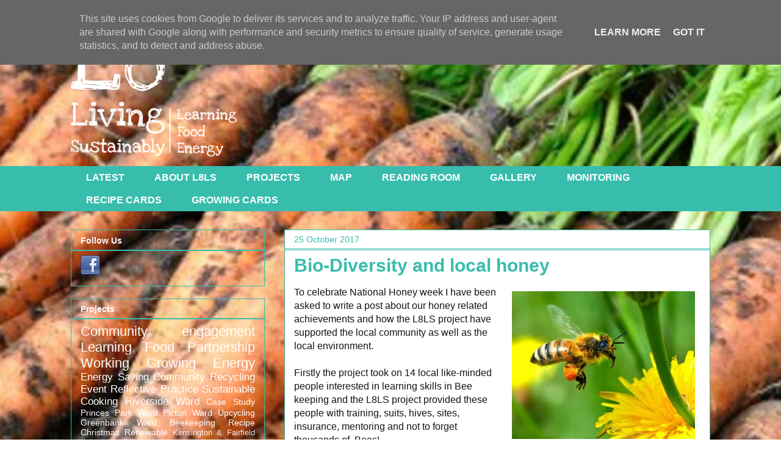

--- FILE ---
content_type: text/html; charset=UTF-8
request_url: http://www.l8ls.co.uk/2017/10/to-celebrate-national-honey-week-i-have.html
body_size: 36877
content:
<!DOCTYPE html>
<html class='v2' dir='ltr' lang='en-GB'>
<head>
<link href='https://www.blogger.com/static/v1/widgets/335934321-css_bundle_v2.css' rel='stylesheet' type='text/css'/>
<meta content='width=1100' name='viewport'/>
<meta content='text/html; charset=UTF-8' http-equiv='Content-Type'/>
<meta content='blogger' name='generator'/>
<link href='http://www.l8ls.co.uk/favicon.ico' rel='icon' type='image/x-icon'/>
<link href='http://www.l8ls.co.uk/2017/10/to-celebrate-national-honey-week-i-have.html' rel='canonical'/>
<link rel="alternate" type="application/atom+xml" title="L8 Living Sustainably - Atom" href="http://www.l8ls.co.uk/feeds/posts/default" />
<link rel="alternate" type="application/rss+xml" title="L8 Living Sustainably - RSS" href="http://www.l8ls.co.uk/feeds/posts/default?alt=rss" />
<link rel="service.post" type="application/atom+xml" title="L8 Living Sustainably - Atom" href="https://www.blogger.com/feeds/3436915660531626822/posts/default" />

<link rel="alternate" type="application/atom+xml" title="L8 Living Sustainably - Atom" href="http://www.l8ls.co.uk/feeds/8144908776727313059/comments/default" />
<!--Can't find substitution for tag [blog.ieCssRetrofitLinks]-->
<link href='https://taniaroseesteban.files.wordpress.com/2015/02/bee20venom2.jpg?w=300&h=242' rel='image_src'/>
<meta content='http://www.l8ls.co.uk/2017/10/to-celebrate-national-honey-week-i-have.html' property='og:url'/>
<meta content='Bio-Diversity and local honey' property='og:title'/>
<meta content='To celebrate National Honey week I have been asked to write a post about our honey related achievements and how the L8LS project have suppor...' property='og:description'/>
<meta content='https://lh3.googleusercontent.com/blogger_img_proxy/AEn0k_vJzfnJyUJxbxe0zJw1Gy_l5QgOaRxqLs5G4-RGVHYDxsivXRbSPreeRiP-XcMfx4Ia6WwVraVjQaoySVuQNiPsnqK5hEfCAhJgBVMxAV1PlMtqVxGSuu-WNGPx402hEU0EHonYtBhy1G88ZAJUGYDZoJEJ=w1200-h630-p-k-no-nu' property='og:image'/>
<title>L8 Living Sustainably: Bio-Diversity and local honey</title>
<style id='page-skin-1' type='text/css'><!--
/*
-----------------------------------------------
Blogger Template Style
Name:     Awesome Inc.
Designer: Tina Chen
URL:      tinachen.org
----------------------------------------------- */
/* Content
----------------------------------------------- */
body {
font: normal normal 16px Arial, Tahoma, Helvetica, FreeSans, sans-serif;
color: #141414;
background: #ffffff url(http://1.bp.blogspot.com/-zmsCHNP5dCs/WbFtKwl6bNI/AAAAAAAAOBU/q5n01xWJPsIiU2VHyFZRkwHzIBidPC5gQCK4BGAYYCw/s0/Carrots.jpg) no-repeat fixed top center;
}
html body .content-outer {
min-width: 0;
max-width: 100%;
width: 100%;
}
a:link {
text-decoration: none;
color: #38bdad;
}
a:visited {
text-decoration: none;
color: #bd3848;
}
a:hover {
text-decoration: underline;
color: #bd3848;
}
.body-fauxcolumn-outer .cap-top {
position: absolute;
z-index: 1;
height: 276px;
width: 100%;
background: transparent none repeat-x scroll top left;
_background-image: none;
}
/* Columns
----------------------------------------------- */
.content-inner {
padding: 0;
}
.header-inner .section {
margin: 0 16px;
}
.tabs-inner .section {
margin: 0 16px;
}
.main-inner {
padding-top: 30px;
}
.main-inner .column-center-inner,
.main-inner .column-left-inner,
.main-inner .column-right-inner {
padding: 0 5px;
}
*+html body .main-inner .column-center-inner {
margin-top: -30px;
}
#layout .main-inner .column-center-inner {
margin-top: 0;
}
/* Header
----------------------------------------------- */
.header-outer {
margin: 0 0 0 0;
background: transparent none repeat scroll 0 0;
}
.Header h1 {
font: normal bold 40px Arial, Tahoma, Helvetica, FreeSans, sans-serif;
color: #ffffff;
text-shadow: 0 0 -1px #000000;
}
.Header h1 a {
color: #ffffff;
}
.Header .description {
font: normal normal 14px Arial, Tahoma, Helvetica, FreeSans, sans-serif;
color: #ffffff;
}
.header-inner .Header .titlewrapper,
.header-inner .Header .descriptionwrapper {
padding-left: 0;
padding-right: 0;
margin-bottom: 0;
}
.header-inner .Header .titlewrapper {
padding-top: 22px;
}
/* Tabs
----------------------------------------------- */
.tabs-outer {
overflow: hidden;
position: relative;
background: #38bdad none repeat scroll 0 0;
}
#layout .tabs-outer {
overflow: visible;
}
.tabs-cap-top, .tabs-cap-bottom {
position: absolute;
width: 100%;
border-top: 1px solid #38bdad;
}
.tabs-cap-bottom {
bottom: 0;
}
.tabs-inner .widget li a {
display: inline-block;
margin: 0;
padding: .6em 1.5em;
font: normal bold 16px Arial, Tahoma, Helvetica, FreeSans, sans-serif;
color: #ffffff;
border-top: 1px solid #38bdad;
border-bottom: 1px solid #38bdad;
border-left: 1px solid #38bdad;
height: 16px;
line-height: 16px;
}
.tabs-inner .widget li:last-child a {
border-right: 1px solid #38bdad;
}
.tabs-inner .widget li.selected a, .tabs-inner .widget li a:hover {
background: #ffffff none repeat-x scroll 0 -100px;
color: #38bdad;
}
/* Headings
----------------------------------------------- */
h2 {
font: normal bold 14px Arial, Tahoma, Helvetica, FreeSans, sans-serif;
color: #ffffff;
}
/* Widgets
----------------------------------------------- */
.main-inner .section {
margin: 0 27px;
padding: 0;
}
.main-inner .column-left-outer,
.main-inner .column-right-outer {
margin-top: 0;
}
#layout .main-inner .column-left-outer,
#layout .main-inner .column-right-outer {
margin-top: 0;
}
.main-inner .column-left-inner,
.main-inner .column-right-inner {
background: rgba(0, 0, 0, 0) none repeat 0 0;
-moz-box-shadow: 0 0 0 rgba(0, 0, 0, .2);
-webkit-box-shadow: 0 0 0 rgba(0, 0, 0, .2);
-goog-ms-box-shadow: 0 0 0 rgba(0, 0, 0, .2);
box-shadow: 0 0 0 rgba(0, 0, 0, .2);
-moz-border-radius: 0;
-webkit-border-radius: 0;
-goog-ms-border-radius: 0;
border-radius: 0;
}
#layout .main-inner .column-left-inner,
#layout .main-inner .column-right-inner {
margin-top: 0;
}
.sidebar .widget {
font: normal normal 14px Arial, Tahoma, Helvetica, FreeSans, sans-serif;
color: #ffffff;
}
.sidebar .widget a:link {
color: #ffffff;
}
.sidebar .widget a:visited {
color: #444444;
}
.sidebar .widget a:hover {
color: #cccccc;
}
.sidebar .widget h2 {
text-shadow: 0 0 -1px #000000;
}
.main-inner .widget {
background-color: rgba(0, 0, 0, 0);
border: 1px solid #38bdad;
padding: 0 15px 15px;
margin: 20px -16px;
-moz-box-shadow: 0 0 0 rgba(0, 0, 0, .2);
-webkit-box-shadow: 0 0 0 rgba(0, 0, 0, .2);
-goog-ms-box-shadow: 0 0 0 rgba(0, 0, 0, .2);
box-shadow: 0 0 0 rgba(0, 0, 0, .2);
-moz-border-radius: 0;
-webkit-border-radius: 0;
-goog-ms-border-radius: 0;
border-radius: 0;
}
.main-inner .widget h2 {
margin: 0 -15px;
padding: .6em 15px .5em;
border-bottom: 1px solid #38bdad;
}
.footer-inner .widget h2 {
padding: 0 0 .4em;
border-bottom: 1px solid #38bdad;
}
.main-inner .widget h2 + div, .footer-inner .widget h2 + div {
border-top: 1px solid #38bdad;
padding-top: 8px;
}
.main-inner .widget .widget-content {
margin: 0 -15px;
padding: 7px 15px 0;
}
.main-inner .widget ul, .main-inner .widget #ArchiveList ul.flat {
margin: -8px -15px 0;
padding: 0;
list-style: none;
}
.main-inner .widget #ArchiveList {
margin: -8px 0 0;
}
.main-inner .widget ul li, .main-inner .widget #ArchiveList ul.flat li {
padding: .5em 15px;
text-indent: 0;
color: #ffffff;
border-top: 1px solid #38bdad;
border-bottom: 1px solid #38bdad;
}
.main-inner .widget #ArchiveList ul li {
padding-top: .25em;
padding-bottom: .25em;
}
.main-inner .widget ul li:first-child, .main-inner .widget #ArchiveList ul.flat li:first-child {
border-top: none;
}
.main-inner .widget ul li:last-child, .main-inner .widget #ArchiveList ul.flat li:last-child {
border-bottom: none;
}
.post-body {
position: relative;
}
.main-inner .widget .post-body ul {
padding: 0 2.5em;
margin: .5em 0;
list-style: disc;
}
.main-inner .widget .post-body ul li {
padding: 0.25em 0;
margin-bottom: .25em;
color: #141414;
border: none;
}
.footer-inner .widget ul {
padding: 0;
list-style: none;
}
.widget .zippy {
color: #ffffff;
}
/* Posts
----------------------------------------------- */
body .main-inner .Blog {
padding: 0;
margin-bottom: 1em;
background-color: transparent;
border: none;
-moz-box-shadow: 0 0 0 rgba(0, 0, 0, 0);
-webkit-box-shadow: 0 0 0 rgba(0, 0, 0, 0);
-goog-ms-box-shadow: 0 0 0 rgba(0, 0, 0, 0);
box-shadow: 0 0 0 rgba(0, 0, 0, 0);
}
.main-inner .section:last-child .Blog:last-child {
padding: 0;
margin-bottom: 1em;
}
.main-inner .widget h2.date-header {
margin: 0 -15px 1px;
padding: 0 0 0 0;
font: normal normal 14px Arial, Tahoma, Helvetica, FreeSans, sans-serif;
color: #38bdad;
background: transparent none no-repeat scroll top left;
border-top: 0 solid #ffffff;
border-bottom: 1px solid #38bdad;
-moz-border-radius-topleft: 0;
-moz-border-radius-topright: 0;
-webkit-border-top-left-radius: 0;
-webkit-border-top-right-radius: 0;
border-top-left-radius: 0;
border-top-right-radius: 0;
position: static;
bottom: 100%;
right: 15px;
text-shadow: 0 0 -1px #000000;
}
.main-inner .widget h2.date-header span {
font: normal normal 14px Arial, Tahoma, Helvetica, FreeSans, sans-serif;
display: block;
padding: .5em 15px;
border-left: 0 solid #ffffff;
border-right: 0 solid #ffffff;
}
.date-outer {
position: relative;
margin: 30px 0 20px;
padding: 0 15px;
background-color: #ffffff;
border: 1px solid #38bdad;
-moz-box-shadow: 0 0 0 rgba(0, 0, 0, .2);
-webkit-box-shadow: 0 0 0 rgba(0, 0, 0, .2);
-goog-ms-box-shadow: 0 0 0 rgba(0, 0, 0, .2);
box-shadow: 0 0 0 rgba(0, 0, 0, .2);
-moz-border-radius: 0;
-webkit-border-radius: 0;
-goog-ms-border-radius: 0;
border-radius: 0;
}
.date-outer:first-child {
margin-top: 0;
}
.date-outer:last-child {
margin-bottom: 20px;
-moz-border-radius-bottomleft: 0;
-moz-border-radius-bottomright: 0;
-webkit-border-bottom-left-radius: 0;
-webkit-border-bottom-right-radius: 0;
-goog-ms-border-bottom-left-radius: 0;
-goog-ms-border-bottom-right-radius: 0;
border-bottom-left-radius: 0;
border-bottom-right-radius: 0;
}
.date-posts {
margin: 0 -15px;
padding: 0 15px;
clear: both;
}
.post-outer, .inline-ad {
border-top: 1px solid #38bdad;
margin: 0 -15px;
padding: 15px 15px;
}
.post-outer {
padding-bottom: 10px;
}
.post-outer:first-child {
padding-top: 0;
border-top: none;
}
.post-outer:last-child, .inline-ad:last-child {
border-bottom: none;
}
.post-body {
position: relative;
}
.post-body img {
padding: 8px;
background: rgba(0, 0, 0, 0);
border: 1px solid transparent;
-moz-box-shadow: 0 0 0 rgba(0, 0, 0, .2);
-webkit-box-shadow: 0 0 0 rgba(0, 0, 0, .2);
box-shadow: 0 0 0 rgba(0, 0, 0, .2);
-moz-border-radius: 0;
-webkit-border-radius: 0;
border-radius: 0;
}
h3.post-title, h4 {
font: normal bold 30px Arial, Tahoma, Helvetica, FreeSans, sans-serif;
color: #38bdad;
}
h3.post-title a {
font: normal bold 30px Arial, Tahoma, Helvetica, FreeSans, sans-serif;
color: #38bdad;
}
h3.post-title a:hover {
color: #bd3848;
text-decoration: underline;
}
.post-header {
margin: 0 0 1em;
}
.post-body {
line-height: 1.4;
}
.post-outer h2 {
color: #141414;
}
.post-footer {
margin: 1.5em 0 0;
}
#blog-pager {
padding: 15px;
font-size: 120%;
background-color: rgba(0, 0, 0, 0);
border: 1px solid #38bdad;
-moz-box-shadow: 0 0 0 rgba(0, 0, 0, .2);
-webkit-box-shadow: 0 0 0 rgba(0, 0, 0, .2);
-goog-ms-box-shadow: 0 0 0 rgba(0, 0, 0, .2);
box-shadow: 0 0 0 rgba(0, 0, 0, .2);
-moz-border-radius: 0;
-webkit-border-radius: 0;
-goog-ms-border-radius: 0;
border-radius: 0;
-moz-border-radius-topleft: 0;
-moz-border-radius-topright: 0;
-webkit-border-top-left-radius: 0;
-webkit-border-top-right-radius: 0;
-goog-ms-border-top-left-radius: 0;
-goog-ms-border-top-right-radius: 0;
border-top-left-radius: 0;
border-top-right-radius-topright: 0;
margin-top: 1em;
}
.blog-feeds, .post-feeds {
margin: 1em 0;
text-align: center;
color: #ffffff;
}
.blog-feeds a, .post-feeds a {
color: #888888;
}
.blog-feeds a:visited, .post-feeds a:visited {
color: #444444;
}
.blog-feeds a:hover, .post-feeds a:hover {
color: #cccccc;
}
.post-outer .comments {
margin-top: 2em;
}
/* Comments
----------------------------------------------- */
.comments .comments-content .icon.blog-author {
background-repeat: no-repeat;
background-image: url([data-uri]);
}
.comments .comments-content .loadmore a {
border-top: 1px solid #38bdad;
border-bottom: 1px solid #38bdad;
}
.comments .continue {
border-top: 2px solid #38bdad;
}
/* Footer
----------------------------------------------- */
.footer-outer {
margin: -0 0 -1px;
padding: 0 0 0;
color: #ffffff;
overflow: hidden;
}
.footer-fauxborder-left {
border-top: 1px solid #38bdad;
background: rgba(0, 0, 0, 0) none repeat scroll 0 0;
-moz-box-shadow: 0 0 0 rgba(0, 0, 0, .2);
-webkit-box-shadow: 0 0 0 rgba(0, 0, 0, .2);
-goog-ms-box-shadow: 0 0 0 rgba(0, 0, 0, .2);
box-shadow: 0 0 0 rgba(0, 0, 0, .2);
margin: 0 -0;
}
/* Mobile
----------------------------------------------- */
body.mobile {
background-size: auto;
}
.mobile .body-fauxcolumn-outer {
background: transparent none repeat scroll top left;
}
*+html body.mobile .main-inner .column-center-inner {
margin-top: 0;
}
.mobile .main-inner .widget {
padding: 0 0 15px;
}
.mobile .main-inner .widget h2 + div,
.mobile .footer-inner .widget h2 + div {
border-top: none;
padding-top: 0;
}
.mobile .footer-inner .widget h2 {
padding: 0.5em 0;
border-bottom: none;
}
.mobile .main-inner .widget .widget-content {
margin: 0;
padding: 7px 0 0;
}
.mobile .main-inner .widget ul,
.mobile .main-inner .widget #ArchiveList ul.flat {
margin: 0 -15px 0;
}
.mobile .main-inner .widget h2.date-header {
right: 0;
}
.mobile .date-header span {
padding: 0.4em 0;
}
.mobile .date-outer:first-child {
margin-bottom: 0;
border: 1px solid #38bdad;
-moz-border-radius-topleft: 0;
-moz-border-radius-topright: 0;
-webkit-border-top-left-radius: 0;
-webkit-border-top-right-radius: 0;
-goog-ms-border-top-left-radius: 0;
-goog-ms-border-top-right-radius: 0;
border-top-left-radius: 0;
border-top-right-radius: 0;
}
.mobile .date-outer {
border-color: #38bdad;
border-width: 0 1px 1px;
}
.mobile .date-outer:last-child {
margin-bottom: 0;
}
.mobile .main-inner {
padding: 0;
}
.mobile .header-inner .section {
margin: 0;
}
.mobile .post-outer, .mobile .inline-ad {
padding: 5px 0;
}
.mobile .tabs-inner .section {
margin: 0 10px;
}
.mobile .main-inner .widget h2 {
margin: 0;
padding: 0;
}
.mobile .main-inner .widget h2.date-header span {
padding: 0;
}
.mobile .main-inner .widget .widget-content {
margin: 0;
padding: 7px 0 0;
}
.mobile #blog-pager {
border: 1px solid transparent;
background: rgba(0, 0, 0, 0) none repeat scroll 0 0;
}
.mobile .main-inner .column-left-inner,
.mobile .main-inner .column-right-inner {
background: rgba(0, 0, 0, 0) none repeat 0 0;
-moz-box-shadow: none;
-webkit-box-shadow: none;
-goog-ms-box-shadow: none;
box-shadow: none;
}
.mobile .date-posts {
margin: 0;
padding: 0;
}
.mobile .footer-fauxborder-left {
margin: 0;
border-top: inherit;
}
.mobile .main-inner .section:last-child .Blog:last-child {
margin-bottom: 0;
}
.mobile-index-contents {
color: #141414;
}
.mobile .mobile-link-button {
background: #38bdad none repeat scroll 0 0;
}
.mobile-link-button a:link, .mobile-link-button a:visited {
color: #ffffff;
}
.mobile .tabs-inner .PageList .widget-content {
background: transparent;
border-top: 1px solid;
border-color: #38bdad;
color: #ffffff;
}
.mobile .tabs-inner .PageList .widget-content .pagelist-arrow {
border-left: 1px solid #38bdad;
}

--></style>
<style id='template-skin-1' type='text/css'><!--
body {
min-width: 1080px;
}
.content-outer, .content-fauxcolumn-outer, .region-inner {
min-width: 1080px;
max-width: 1080px;
_width: 1080px;
}
.main-inner .columns {
padding-left: 350px;
padding-right: 0px;
}
.main-inner .fauxcolumn-center-outer {
left: 350px;
right: 0px;
/* IE6 does not respect left and right together */
_width: expression(this.parentNode.offsetWidth -
parseInt("350px") -
parseInt("0px") + 'px');
}
.main-inner .fauxcolumn-left-outer {
width: 350px;
}
.main-inner .fauxcolumn-right-outer {
width: 0px;
}
.main-inner .column-left-outer {
width: 350px;
right: 100%;
margin-left: -350px;
}
.main-inner .column-right-outer {
width: 0px;
margin-right: -0px;
}
#layout {
min-width: 0;
}
#layout .content-outer {
min-width: 0;
width: 800px;
}
#layout .region-inner {
min-width: 0;
width: auto;
}
body#layout div.add_widget {
padding: 8px;
}
body#layout div.add_widget a {
margin-left: 32px;
}
--></style>
<style>
    body {background-image:url(http\:\/\/1.bp.blogspot.com\/-zmsCHNP5dCs\/WbFtKwl6bNI\/AAAAAAAAOBU\/q5n01xWJPsIiU2VHyFZRkwHzIBidPC5gQCK4BGAYYCw\/s0\/Carrots.jpg);}
    
@media (max-width: 200px) { body {background-image:url(http\:\/\/1.bp.blogspot.com\/-zmsCHNP5dCs\/WbFtKwl6bNI\/AAAAAAAAOBU\/q5n01xWJPsIiU2VHyFZRkwHzIBidPC5gQCK4BGAYYCw\/w200\/Carrots.jpg);}}
@media (max-width: 400px) and (min-width: 201px) { body {background-image:url(http\:\/\/1.bp.blogspot.com\/-zmsCHNP5dCs\/WbFtKwl6bNI\/AAAAAAAAOBU\/q5n01xWJPsIiU2VHyFZRkwHzIBidPC5gQCK4BGAYYCw\/w400\/Carrots.jpg);}}
@media (max-width: 800px) and (min-width: 401px) { body {background-image:url(http\:\/\/1.bp.blogspot.com\/-zmsCHNP5dCs\/WbFtKwl6bNI\/AAAAAAAAOBU\/q5n01xWJPsIiU2VHyFZRkwHzIBidPC5gQCK4BGAYYCw\/w800\/Carrots.jpg);}}
@media (max-width: 1200px) and (min-width: 801px) { body {background-image:url(http\:\/\/1.bp.blogspot.com\/-zmsCHNP5dCs\/WbFtKwl6bNI\/AAAAAAAAOBU\/q5n01xWJPsIiU2VHyFZRkwHzIBidPC5gQCK4BGAYYCw\/w1200\/Carrots.jpg);}}
/* Last tag covers anything over one higher than the previous max-size cap. */
@media (min-width: 1201px) { body {background-image:url(http\:\/\/1.bp.blogspot.com\/-zmsCHNP5dCs\/WbFtKwl6bNI\/AAAAAAAAOBU\/q5n01xWJPsIiU2VHyFZRkwHzIBidPC5gQCK4BGAYYCw\/w1600\/Carrots.jpg);}}
  </style>
<link href='https://www.blogger.com/dyn-css/authorization.css?targetBlogID=3436915660531626822&amp;zx=3e522e1e-55ba-4cd4-8132-021be63849c0' media='none' onload='if(media!=&#39;all&#39;)media=&#39;all&#39;' rel='stylesheet'/><noscript><link href='https://www.blogger.com/dyn-css/authorization.css?targetBlogID=3436915660531626822&amp;zx=3e522e1e-55ba-4cd4-8132-021be63849c0' rel='stylesheet'/></noscript>
<meta name='google-adsense-platform-account' content='ca-host-pub-1556223355139109'/>
<meta name='google-adsense-platform-domain' content='blogspot.com'/>

<script type="text/javascript" language="javascript">
  // Supply ads personalization default for EEA readers
  // See https://www.blogger.com/go/adspersonalization
  adsbygoogle = window.adsbygoogle || [];
  if (typeof adsbygoogle.requestNonPersonalizedAds === 'undefined') {
    adsbygoogle.requestNonPersonalizedAds = 1;
  }
</script>


</head>
<body class='loading variant-dark'>
<div class='navbar no-items section' id='navbar' name='Navbar'>
</div>
<div class='body-fauxcolumns'>
<div class='fauxcolumn-outer body-fauxcolumn-outer'>
<div class='cap-top'>
<div class='cap-left'></div>
<div class='cap-right'></div>
</div>
<div class='fauxborder-left'>
<div class='fauxborder-right'></div>
<div class='fauxcolumn-inner'>
</div>
</div>
<div class='cap-bottom'>
<div class='cap-left'></div>
<div class='cap-right'></div>
</div>
</div>
</div>
<div class='content'>
<div class='content-fauxcolumns'>
<div class='fauxcolumn-outer content-fauxcolumn-outer'>
<div class='cap-top'>
<div class='cap-left'></div>
<div class='cap-right'></div>
</div>
<div class='fauxborder-left'>
<div class='fauxborder-right'></div>
<div class='fauxcolumn-inner'>
</div>
</div>
<div class='cap-bottom'>
<div class='cap-left'></div>
<div class='cap-right'></div>
</div>
</div>
</div>
<div class='content-outer'>
<div class='content-cap-top cap-top'>
<div class='cap-left'></div>
<div class='cap-right'></div>
</div>
<div class='fauxborder-left content-fauxborder-left'>
<div class='fauxborder-right content-fauxborder-right'></div>
<div class='content-inner'>
<header>
<div class='header-outer'>
<div class='header-cap-top cap-top'>
<div class='cap-left'></div>
<div class='cap-right'></div>
</div>
<div class='fauxborder-left header-fauxborder-left'>
<div class='fauxborder-right header-fauxborder-right'></div>
<div class='region-inner header-inner'>
<div class='header section' id='header' name='Header'><div class='widget Header' data-version='1' id='Header1'>
<div id='header-inner'>
<a href='http://www.l8ls.co.uk/' style='display: block'>
<img alt='L8 Living Sustainably' height='226px; ' id='Header1_headerimg' src='https://blogger.googleusercontent.com/img/b/R29vZ2xl/AVvXsEhhyphenhyphenRMogeeCED7KcifWC_-gWFfaUMH_BMQK9kJeuqMpbSxNebY-Ej14-g_J-76TONJJOwGkMRzc4p5GCWywYfOtnx1F8w5zbQnAYyjjauYT0k1IErbIM5Rd1ZZPmCl-0CfnM20b-TfzP-c/s1600/L8LS+Logo2.png' style='display: block' width='272px; '/>
</a>
<div class='descriptionwrapper'>
<p class='description'><span><p></p></span></p>
</div>
</div>
</div></div>
</div>
</div>
<div class='header-cap-bottom cap-bottom'>
<div class='cap-left'></div>
<div class='cap-right'></div>
</div>
</div>
</header>
<div class='tabs-outer'>
<div class='tabs-cap-top cap-top'>
<div class='cap-left'></div>
<div class='cap-right'></div>
</div>
<div class='fauxborder-left tabs-fauxborder-left'>
<div class='fauxborder-right tabs-fauxborder-right'></div>
<div class='region-inner tabs-inner'>
<div class='tabs section' id='crosscol' name='Cross-column'><div class='widget PageList' data-version='1' id='PageList1'>
<h2>Pages</h2>
<div class='widget-content'>
<ul>
<li>
<a href='http://www.l8ls.co.uk/'>LATEST</a>
</li>
<li>
<a href='http://www.l8ls.co.uk/p/about-l8ls.html'>ABOUT L8LS</a>
</li>
<li>
<a href='http://www.l8ls.co.uk/p/new-page.html'>PROJECTS</a>
</li>
<li>
<a href='http://www.l8ls.co.uk/p/map_18.html'>MAP</a>
</li>
<li>
<a href='http://www.l8ls.co.uk/p/reading-room.html'>READING ROOM</a>
</li>
<li>
<a href='https://picasaweb.google.com/102720717422813375147'>GALLERY</a>
</li>
<li>
<a href='http://www.l8ls.co.uk/p/monitoring.html'>MONITORING</a>
</li>
<li>
<a href='http://www.l8ls.co.uk/p/recipe.html'>RECIPE CARDS</a>
</li>
<li>
<a href='http://www.l8ls.co.uk/p/growing-cards.html'>GROWING CARDS</a>
</li>
</ul>
<div class='clear'></div>
</div>
</div></div>
<div class='tabs no-items section' id='crosscol-overflow' name='Cross-Column 2'></div>
</div>
</div>
<div class='tabs-cap-bottom cap-bottom'>
<div class='cap-left'></div>
<div class='cap-right'></div>
</div>
</div>
<div class='main-outer'>
<div class='main-cap-top cap-top'>
<div class='cap-left'></div>
<div class='cap-right'></div>
</div>
<div class='fauxborder-left main-fauxborder-left'>
<div class='fauxborder-right main-fauxborder-right'></div>
<div class='region-inner main-inner'>
<div class='columns fauxcolumns'>
<div class='fauxcolumn-outer fauxcolumn-center-outer'>
<div class='cap-top'>
<div class='cap-left'></div>
<div class='cap-right'></div>
</div>
<div class='fauxborder-left'>
<div class='fauxborder-right'></div>
<div class='fauxcolumn-inner'>
</div>
</div>
<div class='cap-bottom'>
<div class='cap-left'></div>
<div class='cap-right'></div>
</div>
</div>
<div class='fauxcolumn-outer fauxcolumn-left-outer'>
<div class='cap-top'>
<div class='cap-left'></div>
<div class='cap-right'></div>
</div>
<div class='fauxborder-left'>
<div class='fauxborder-right'></div>
<div class='fauxcolumn-inner'>
</div>
</div>
<div class='cap-bottom'>
<div class='cap-left'></div>
<div class='cap-right'></div>
</div>
</div>
<div class='fauxcolumn-outer fauxcolumn-right-outer'>
<div class='cap-top'>
<div class='cap-left'></div>
<div class='cap-right'></div>
</div>
<div class='fauxborder-left'>
<div class='fauxborder-right'></div>
<div class='fauxcolumn-inner'>
</div>
</div>
<div class='cap-bottom'>
<div class='cap-left'></div>
<div class='cap-right'></div>
</div>
</div>
<!-- corrects IE6 width calculation -->
<div class='columns-inner'>
<div class='column-center-outer'>
<div class='column-center-inner'>
<div class='main section' id='main' name='Main'><div class='widget Blog' data-version='1' id='Blog1'>
<div class='blog-posts hfeed'>

          <div class="date-outer">
        
<h2 class='date-header'><span>25 October 2017</span></h2>

          <div class="date-posts">
        
<div class='post-outer'>
<div class='post hentry uncustomized-post-template' itemprop='blogPost' itemscope='itemscope' itemtype='http://schema.org/BlogPosting'>
<meta content='https://taniaroseesteban.files.wordpress.com/2015/02/bee20venom2.jpg?w=300&h=242' itemprop='image_url'/>
<meta content='3436915660531626822' itemprop='blogId'/>
<meta content='8144908776727313059' itemprop='postId'/>
<a name='8144908776727313059'></a>
<h3 class='post-title entry-title' itemprop='name'>
Bio-Diversity and local honey
</h3>
<div class='post-header'>
<div class='post-header-line-1'></div>
</div>
<div class='post-body entry-content' id='post-body-8144908776727313059' itemprop='description articleBody'>
<a href="https://taniaroseesteban.files.wordpress.com/2015/02/bee20venom2.jpg?w=300&amp;h=242" imageanchor="1" style="clear: right; float: right; margin-bottom: 1em; margin-left: 1em;"><img border="0" src="https://taniaroseesteban.files.wordpress.com/2015/02/bee20venom2.jpg?w=300&amp;h=242" /></a>To celebrate National Honey week I have been asked to write a post about our honey related achievements and how the L8LS project have supported the local community as well as the local environment.<br />
<br />
Firstly the project took on 14 local like-minded people interested in learning skills in Bee keeping and the L8LS project provided these people with training, suits, hives, sites, insurance, mentoring and not to forget thousands of&nbsp; Bees!<br />
<br />
The first year after training Fern Grove garden racked up 300&nbsp; pounds worth of&nbsp; beautiful elder-flower tasting honey, which went straight&nbsp; back into the Bee kitty and this was for the garden to pay for next years public insurance fees. However the year after they lost the whole colony of bees which was very sad.&nbsp; Some say that this was because of the change in weather which has caused the bees to become confused and foraged when it was too cold, But all of the bee keepers that we spoke to agreed that sadly every bee keeper will lose a colony at sometime in their profession, so whatever the reason everyone has learnt from this learning curve.<br />
The L8LS project have since replaced these bees and the garden harvested a small amount of honey from the hive in order to keep the bees warm during winter.<br />
<br />
&nbsp;As well as the bee keeping activities that we have done we have also provided the local bees with different flowers to forage on. We have worked tirelessly&nbsp; over the past four and a half years on so many different sites creating gardens, empowering local people, listening to residents of what they would like to grow and although some didn't want to grow food and wished to grow flowers we took their ideas on&nbsp; board and agreed. But in reality it was those people who wished to grow flowers that made us more aware of how we are supporting a bigger connection which is bio-diversity. Many residents whether they are growing veg, flowers or herbs all understand how flowering plants helps the local honey bee.<br />
<br />
<a href="http://www.bee-leader.eu/en/bees-biodiversity-project">Bees Bio Diversity</a>
<div style='clear: both;'></div>
</div>
<div class='post-footer'>
<div class='post-footer-line post-footer-line-1'>
<span class='post-author vcard'>
Posted by
<span class='fn' itemprop='author' itemscope='itemscope' itemtype='http://schema.org/Person'>
<meta content='https://www.blogger.com/profile/01507771177993277903' itemprop='url'/>
<a class='g-profile' href='https://www.blogger.com/profile/01507771177993277903' rel='author' title='author profile'>
<span itemprop='name'>Nicola</span>
</a>
</span>
</span>
<span class='post-timestamp'>
</span>
<span class='post-comment-link'>
</span>
<span class='post-icons'>
<span class='item-control blog-admin pid-679799859'>
<a href='https://www.blogger.com/post-edit.g?blogID=3436915660531626822&postID=8144908776727313059&from=pencil' title='Edit Post'>
<img alt='' class='icon-action' height='18' src='https://resources.blogblog.com/img/icon18_edit_allbkg.gif' width='18'/>
</a>
</span>
</span>
<div class='post-share-buttons goog-inline-block'>
<a class='goog-inline-block share-button sb-email' href='https://www.blogger.com/share-post.g?blogID=3436915660531626822&postID=8144908776727313059&target=email' target='_blank' title='Email This'><span class='share-button-link-text'>Email This</span></a><a class='goog-inline-block share-button sb-blog' href='https://www.blogger.com/share-post.g?blogID=3436915660531626822&postID=8144908776727313059&target=blog' onclick='window.open(this.href, "_blank", "height=270,width=475"); return false;' target='_blank' title='BlogThis!'><span class='share-button-link-text'>BlogThis!</span></a><a class='goog-inline-block share-button sb-twitter' href='https://www.blogger.com/share-post.g?blogID=3436915660531626822&postID=8144908776727313059&target=twitter' target='_blank' title='Share to X'><span class='share-button-link-text'>Share to X</span></a><a class='goog-inline-block share-button sb-facebook' href='https://www.blogger.com/share-post.g?blogID=3436915660531626822&postID=8144908776727313059&target=facebook' onclick='window.open(this.href, "_blank", "height=430,width=640"); return false;' target='_blank' title='Share to Facebook'><span class='share-button-link-text'>Share to Facebook</span></a><a class='goog-inline-block share-button sb-pinterest' href='https://www.blogger.com/share-post.g?blogID=3436915660531626822&postID=8144908776727313059&target=pinterest' target='_blank' title='Share to Pinterest'><span class='share-button-link-text'>Share to Pinterest</span></a>
</div>
</div>
<div class='post-footer-line post-footer-line-2'>
<span class='post-labels'>
Project:
<a href='http://www.l8ls.co.uk/search/label/Beekeeping' rel='tag'>Beekeeping</a>,
<a href='http://www.l8ls.co.uk/search/label/Community%20engagement' rel='tag'>Community engagement</a>,
<a href='http://www.l8ls.co.uk/search/label/Food' rel='tag'>Food</a>,
<a href='http://www.l8ls.co.uk/search/label/Greenbank%20Ward' rel='tag'>Greenbank Ward</a>,
<a href='http://www.l8ls.co.uk/search/label/Growing' rel='tag'>Growing</a>,
<a href='http://www.l8ls.co.uk/search/label/Reflective%20Practice' rel='tag'>Reflective Practice</a>
</span>
</div>
<div class='post-footer-line post-footer-line-3'>
<span class='post-location'>
</span>
</div>
</div>
</div>
<div class='comments' id='comments'>
<a name='comments'></a>
</div>
</div>

        </div></div>
      
</div>
<div class='blog-pager' id='blog-pager'>
<span id='blog-pager-newer-link'>
<a class='blog-pager-newer-link' href='http://www.l8ls.co.uk/2017/10/family-fun-day-october-2017.html' id='Blog1_blog-pager-newer-link' title='Newer Post'>Newer Post</a>
</span>
<span id='blog-pager-older-link'>
<a class='blog-pager-older-link' href='http://www.l8ls.co.uk/2017/10/community-get-together.html' id='Blog1_blog-pager-older-link' title='Older Post'>Older Post</a>
</span>
<a class='home-link' href='http://www.l8ls.co.uk/'>Home</a>
</div>
<div class='clear'></div>
<div class='post-feeds'>
</div>
</div></div>
</div>
</div>
<div class='column-left-outer'>
<div class='column-left-inner'>
<aside>
<div class='sidebar section' id='sidebar-left-1'><div class='widget Text' data-version='1' id='Text1'>
<h2 class='title'>Follow Us</h2>
<div class='widget-content'>
<a href="https://www.facebook.com/l8livingsustainably"><img alt="" src="[data-uri]" / /></a>  <br />
</div>
<div class='clear'></div>
</div><div class='widget Label' data-version='1' id='Label1'>
<h2>Projects</h2>
<div class='widget-content cloud-label-widget-content'>
<span class='label-size label-size-5'>
<a dir='ltr' href='http://www.l8ls.co.uk/search/label/Community%20engagement'>Community engagement</a>
</span>
<span class='label-size label-size-5'>
<a dir='ltr' href='http://www.l8ls.co.uk/search/label/Learning'>Learning</a>
</span>
<span class='label-size label-size-5'>
<a dir='ltr' href='http://www.l8ls.co.uk/search/label/Food'>Food</a>
</span>
<span class='label-size label-size-5'>
<a dir='ltr' href='http://www.l8ls.co.uk/search/label/Partnership%20Working'>Partnership Working</a>
</span>
<span class='label-size label-size-5'>
<a dir='ltr' href='http://www.l8ls.co.uk/search/label/Growing'>Growing</a>
</span>
<span class='label-size label-size-5'>
<a dir='ltr' href='http://www.l8ls.co.uk/search/label/Energy'>Energy</a>
</span>
<span class='label-size label-size-4'>
<a dir='ltr' href='http://www.l8ls.co.uk/search/label/Energy%20Saving'>Energy Saving</a>
</span>
<span class='label-size label-size-4'>
<a dir='ltr' href='http://www.l8ls.co.uk/search/label/Community'>Community</a>
</span>
<span class='label-size label-size-4'>
<a dir='ltr' href='http://www.l8ls.co.uk/search/label/Recycling'>Recycling</a>
</span>
<span class='label-size label-size-4'>
<a dir='ltr' href='http://www.l8ls.co.uk/search/label/Event'>Event</a>
</span>
<span class='label-size label-size-4'>
<a dir='ltr' href='http://www.l8ls.co.uk/search/label/Reflective%20Practice'>Reflective Practice</a>
</span>
<span class='label-size label-size-4'>
<a dir='ltr' href='http://www.l8ls.co.uk/search/label/Sustainable'>Sustainable</a>
</span>
<span class='label-size label-size-4'>
<a dir='ltr' href='http://www.l8ls.co.uk/search/label/Cooking'>Cooking</a>
</span>
<span class='label-size label-size-4'>
<a dir='ltr' href='http://www.l8ls.co.uk/search/label/Riverside%20Ward'>Riverside Ward</a>
</span>
<span class='label-size label-size-3'>
<a dir='ltr' href='http://www.l8ls.co.uk/search/label/Case%20Study'>Case Study</a>
</span>
<span class='label-size label-size-3'>
<a dir='ltr' href='http://www.l8ls.co.uk/search/label/Princes%20Park%20Ward'>Princes Park Ward</a>
</span>
<span class='label-size label-size-3'>
<a dir='ltr' href='http://www.l8ls.co.uk/search/label/Picton%20Ward'>Picton Ward</a>
</span>
<span class='label-size label-size-3'>
<a dir='ltr' href='http://www.l8ls.co.uk/search/label/Upcycling'>Upcycling</a>
</span>
<span class='label-size label-size-3'>
<a dir='ltr' href='http://www.l8ls.co.uk/search/label/Greenbank%20Ward'>Greenbank Ward</a>
</span>
<span class='label-size label-size-3'>
<a dir='ltr' href='http://www.l8ls.co.uk/search/label/Beekeeping'>Beekeeping</a>
</span>
<span class='label-size label-size-3'>
<a dir='ltr' href='http://www.l8ls.co.uk/search/label/Recipe'>Recipe</a>
</span>
<span class='label-size label-size-3'>
<a dir='ltr' href='http://www.l8ls.co.uk/search/label/Christmas'>Christmas</a>
</span>
<span class='label-size label-size-3'>
<a dir='ltr' href='http://www.l8ls.co.uk/search/label/Renewable'>Renewable</a>
</span>
<span class='label-size label-size-2'>
<a dir='ltr' href='http://www.l8ls.co.uk/search/label/Kensington%20%26%20Fairfield%20Ward'>Kensington &amp; Fairfield Ward</a>
</span>
<span class='label-size label-size-1'>
<a dir='ltr' href='http://www.l8ls.co.uk/search/label/Evaluation'>Evaluation</a>
</span>
<div class='clear'></div>
</div>
</div><div class='widget BlogSearch' data-version='1' id='BlogSearch1'>
<h2 class='title'>Search</h2>
<div class='widget-content'>
<div id='BlogSearch1_form'>
<form action='http://www.l8ls.co.uk/search' class='gsc-search-box' target='_top'>
<table cellpadding='0' cellspacing='0' class='gsc-search-box'>
<tbody>
<tr>
<td class='gsc-input'>
<input autocomplete='off' class='gsc-input' name='q' size='10' title='search' type='text' value=''/>
</td>
<td class='gsc-search-button'>
<input class='gsc-search-button' title='search' type='submit' value='Search'/>
</td>
</tr>
</tbody>
</table>
</form>
</div>
</div>
<div class='clear'></div>
</div><div class='widget HTML' data-version='1' id='HTML1'>
<h2 class='title'>What's On</h2>
<div class='widget-content'>
<iframe src="https://www.google.com/calendar/embed?showTitle=0&amp;showNav=0&amp;showDate=0&amp;showPrint=0&amp;showTabs=0&amp;showCalendars=0&amp;showTz=0&amp;mode=AGENDA&amp;height=400&amp;wkst=2&amp;bgcolor=%23339999&amp;src=nc2milijnkcbl6b47n38bpmps4%40group.calendar.google.com&amp;color=%23125A12&amp;ctz=Europe%2FLondon" style=" border-width:0 " width="240" height="400" frameborder="0" scrolling="no"></iframe>
</div>
<div class='clear'></div>
</div></div>
</aside>
</div>
</div>
<div class='column-right-outer'>
<div class='column-right-inner'>
<aside>
</aside>
</div>
</div>
</div>
<div style='clear: both'></div>
<!-- columns -->
</div>
<!-- main -->
</div>
</div>
<div class='main-cap-bottom cap-bottom'>
<div class='cap-left'></div>
<div class='cap-right'></div>
</div>
</div>
<footer>
<div class='footer-outer'>
<div class='footer-cap-top cap-top'>
<div class='cap-left'></div>
<div class='cap-right'></div>
</div>
<div class='fauxborder-left footer-fauxborder-left'>
<div class='fauxborder-right footer-fauxborder-right'></div>
<div class='region-inner footer-inner'>
<div class='foot no-items section' id='footer-1'></div>
<table border='0' cellpadding='0' cellspacing='0' class='section-columns columns-2'>
<tbody>
<tr>
<td class='first columns-cell'>
<div class='foot section' id='footer-2-1'><div class='widget Text' data-version='1' id='Text3'>
<div class='widget-content'>
<img alt="" src="[data-uri]" / /><br />Delivered by a partnership of<br />Granby Toxteth Development Trust<br />Liverpool City Council<br />Growing Granby<br />Plus Dane Housing<br />L8 Superstore<br />
</div>
<div class='clear'></div>
</div></div>
</td>
<td class='columns-cell'>
<div class='foot section' id='footer-2-2'><div class='widget Text' data-version='1' id='Text4'>
<div class='widget-content'>
&#169; Copyright 2012-2017 Granby Toxteth Development Trust<br />129d Lodge Lane,  Toxteth,  Liverpool,  L8 0QF<br /><br />A not-for-profit company with liability limited by guarantee<br />Registered in England and Wales number 2911106<br />Registered office as above
</div>
<div class='clear'></div>
</div></div>
</td>
</tr>
</tbody>
</table>
<!-- outside of the include in order to lock Attribution widget -->
<div class='foot section' id='footer-3' name='Footer'><div class='widget Attribution' data-version='1' id='Attribution1'>
<div class='widget-content' style='text-align: center;'>
Awesome Inc. theme. Powered by <a href='https://www.blogger.com' target='_blank'>Blogger</a>.
</div>
<div class='clear'></div>
</div></div>
</div>
</div>
<div class='footer-cap-bottom cap-bottom'>
<div class='cap-left'></div>
<div class='cap-right'></div>
</div>
</div>
</footer>
<!-- content -->
</div>
</div>
<div class='content-cap-bottom cap-bottom'>
<div class='cap-left'></div>
<div class='cap-right'></div>
</div>
</div>
</div>
<script type='text/javascript'>
    window.setTimeout(function() {
        document.body.className = document.body.className.replace('loading', '');
      }, 10);
  </script>
<!--It is your responsibility to notify your visitors about cookies used and data collected on your blog. Blogger makes a standard notification available for you to use on your blog, and you can customize it or replace with your own notice. See http://www.blogger.com/go/cookiechoices for more details.-->
<script defer='' src='/js/cookienotice.js'></script>
<script>
    document.addEventListener('DOMContentLoaded', function(event) {
      window.cookieChoices && cookieChoices.showCookieConsentBar && cookieChoices.showCookieConsentBar(
          (window.cookieOptions && cookieOptions.msg) || 'This site uses cookies from Google to deliver its services and to analyze traffic. Your IP address and user-agent are shared with Google along with performance and security metrics to ensure quality of service, generate usage statistics, and to detect and address abuse.',
          (window.cookieOptions && cookieOptions.close) || 'Got it',
          (window.cookieOptions && cookieOptions.learn) || 'Learn More',
          (window.cookieOptions && cookieOptions.link) || 'https://www.blogger.com/go/blogspot-cookies');
    });
  </script>

<script type="text/javascript" src="https://www.blogger.com/static/v1/widgets/2028843038-widgets.js"></script>
<script type='text/javascript'>
window['__wavt'] = 'AOuZoY61PKhT476GWN_jdR8B6qithikwFA:1769664817369';_WidgetManager._Init('//www.blogger.com/rearrange?blogID\x3d3436915660531626822','//www.l8ls.co.uk/2017/10/to-celebrate-national-honey-week-i-have.html','3436915660531626822');
_WidgetManager._SetDataContext([{'name': 'blog', 'data': {'blogId': '3436915660531626822', 'title': 'L8 Living Sustainably', 'url': 'http://www.l8ls.co.uk/2017/10/to-celebrate-national-honey-week-i-have.html', 'canonicalUrl': 'http://www.l8ls.co.uk/2017/10/to-celebrate-national-honey-week-i-have.html', 'homepageUrl': 'http://www.l8ls.co.uk/', 'searchUrl': 'http://www.l8ls.co.uk/search', 'canonicalHomepageUrl': 'http://www.l8ls.co.uk/', 'blogspotFaviconUrl': 'http://www.l8ls.co.uk/favicon.ico', 'bloggerUrl': 'https://www.blogger.com', 'hasCustomDomain': true, 'httpsEnabled': false, 'enabledCommentProfileImages': true, 'gPlusViewType': 'FILTERED_POSTMOD', 'adultContent': false, 'analyticsAccountNumber': '', 'encoding': 'UTF-8', 'locale': 'en-GB', 'localeUnderscoreDelimited': 'en_gb', 'languageDirection': 'ltr', 'isPrivate': false, 'isMobile': false, 'isMobileRequest': false, 'mobileClass': '', 'isPrivateBlog': false, 'isDynamicViewsAvailable': true, 'feedLinks': '\x3clink rel\x3d\x22alternate\x22 type\x3d\x22application/atom+xml\x22 title\x3d\x22L8 Living Sustainably - Atom\x22 href\x3d\x22http://www.l8ls.co.uk/feeds/posts/default\x22 /\x3e\n\x3clink rel\x3d\x22alternate\x22 type\x3d\x22application/rss+xml\x22 title\x3d\x22L8 Living Sustainably - RSS\x22 href\x3d\x22http://www.l8ls.co.uk/feeds/posts/default?alt\x3drss\x22 /\x3e\n\x3clink rel\x3d\x22service.post\x22 type\x3d\x22application/atom+xml\x22 title\x3d\x22L8 Living Sustainably - Atom\x22 href\x3d\x22https://www.blogger.com/feeds/3436915660531626822/posts/default\x22 /\x3e\n\n\x3clink rel\x3d\x22alternate\x22 type\x3d\x22application/atom+xml\x22 title\x3d\x22L8 Living Sustainably - Atom\x22 href\x3d\x22http://www.l8ls.co.uk/feeds/8144908776727313059/comments/default\x22 /\x3e\n', 'meTag': '', 'adsenseHostId': 'ca-host-pub-1556223355139109', 'adsenseHasAds': false, 'adsenseAutoAds': false, 'boqCommentIframeForm': true, 'loginRedirectParam': '', 'isGoogleEverywhereLinkTooltipEnabled': true, 'view': '', 'dynamicViewsCommentsSrc': '//www.blogblog.com/dynamicviews/4224c15c4e7c9321/js/comments.js', 'dynamicViewsScriptSrc': '//www.blogblog.com/dynamicviews/89095fe91e92b36b', 'plusOneApiSrc': 'https://apis.google.com/js/platform.js', 'disableGComments': true, 'interstitialAccepted': false, 'sharing': {'platforms': [{'name': 'Get link', 'key': 'link', 'shareMessage': 'Get link', 'target': ''}, {'name': 'Facebook', 'key': 'facebook', 'shareMessage': 'Share to Facebook', 'target': 'facebook'}, {'name': 'BlogThis!', 'key': 'blogThis', 'shareMessage': 'BlogThis!', 'target': 'blog'}, {'name': 'X', 'key': 'twitter', 'shareMessage': 'Share to X', 'target': 'twitter'}, {'name': 'Pinterest', 'key': 'pinterest', 'shareMessage': 'Share to Pinterest', 'target': 'pinterest'}, {'name': 'Email', 'key': 'email', 'shareMessage': 'Email', 'target': 'email'}], 'disableGooglePlus': true, 'googlePlusShareButtonWidth': 0, 'googlePlusBootstrap': '\x3cscript type\x3d\x22text/javascript\x22\x3ewindow.___gcfg \x3d {\x27lang\x27: \x27en_GB\x27};\x3c/script\x3e'}, 'hasCustomJumpLinkMessage': false, 'jumpLinkMessage': 'Read more', 'pageType': 'item', 'postId': '8144908776727313059', 'postImageUrl': 'https://taniaroseesteban.files.wordpress.com/2015/02/bee20venom2.jpg?w\x3d300\x26h\x3d242', 'pageName': 'Bio-Diversity and local honey', 'pageTitle': 'L8 Living Sustainably: Bio-Diversity and local honey'}}, {'name': 'features', 'data': {}}, {'name': 'messages', 'data': {'edit': 'Edit', 'linkCopiedToClipboard': 'Link copied to clipboard', 'ok': 'Ok', 'postLink': 'Post link'}}, {'name': 'template', 'data': {'name': 'Awesome Inc.', 'localizedName': 'Awesome Inc.', 'isResponsive': false, 'isAlternateRendering': false, 'isCustom': false, 'variant': 'dark', 'variantId': 'dark'}}, {'name': 'view', 'data': {'classic': {'name': 'classic', 'url': '?view\x3dclassic'}, 'flipcard': {'name': 'flipcard', 'url': '?view\x3dflipcard'}, 'magazine': {'name': 'magazine', 'url': '?view\x3dmagazine'}, 'mosaic': {'name': 'mosaic', 'url': '?view\x3dmosaic'}, 'sidebar': {'name': 'sidebar', 'url': '?view\x3dsidebar'}, 'snapshot': {'name': 'snapshot', 'url': '?view\x3dsnapshot'}, 'timeslide': {'name': 'timeslide', 'url': '?view\x3dtimeslide'}, 'isMobile': false, 'title': 'Bio-Diversity and local honey', 'description': 'To celebrate National Honey week I have been asked to write a post about our honey related achievements and how the L8LS project have suppor...', 'featuredImage': 'https://lh3.googleusercontent.com/blogger_img_proxy/AEn0k_vJzfnJyUJxbxe0zJw1Gy_l5QgOaRxqLs5G4-RGVHYDxsivXRbSPreeRiP-XcMfx4Ia6WwVraVjQaoySVuQNiPsnqK5hEfCAhJgBVMxAV1PlMtqVxGSuu-WNGPx402hEU0EHonYtBhy1G88ZAJUGYDZoJEJ', 'url': 'http://www.l8ls.co.uk/2017/10/to-celebrate-national-honey-week-i-have.html', 'type': 'item', 'isSingleItem': true, 'isMultipleItems': false, 'isError': false, 'isPage': false, 'isPost': true, 'isHomepage': false, 'isArchive': false, 'isLabelSearch': false, 'postId': 8144908776727313059}}]);
_WidgetManager._RegisterWidget('_HeaderView', new _WidgetInfo('Header1', 'header', document.getElementById('Header1'), {}, 'displayModeFull'));
_WidgetManager._RegisterWidget('_PageListView', new _WidgetInfo('PageList1', 'crosscol', document.getElementById('PageList1'), {'title': 'Pages', 'links': [{'isCurrentPage': false, 'href': 'http://www.l8ls.co.uk/', 'title': 'LATEST'}, {'isCurrentPage': false, 'href': 'http://www.l8ls.co.uk/p/about-l8ls.html', 'id': '5160344174288545899', 'title': 'ABOUT L8LS'}, {'isCurrentPage': false, 'href': 'http://www.l8ls.co.uk/p/new-page.html', 'id': '6867317375155142978', 'title': 'PROJECTS'}, {'isCurrentPage': false, 'href': 'http://www.l8ls.co.uk/p/map_18.html', 'id': '70986029632113563', 'title': 'MAP'}, {'isCurrentPage': false, 'href': 'http://www.l8ls.co.uk/p/reading-room.html', 'id': '3336105866500663510', 'title': 'READING ROOM'}, {'isCurrentPage': false, 'href': 'https://picasaweb.google.com/102720717422813375147', 'title': 'GALLERY'}, {'isCurrentPage': false, 'href': 'http://www.l8ls.co.uk/p/monitoring.html', 'id': '8709606284137290503', 'title': 'MONITORING'}, {'isCurrentPage': false, 'href': 'http://www.l8ls.co.uk/p/recipe.html', 'id': '8482509108128803782', 'title': 'RECIPE CARDS'}, {'isCurrentPage': false, 'href': 'http://www.l8ls.co.uk/p/growing-cards.html', 'id': '7964040632744999576', 'title': 'GROWING CARDS'}], 'mobile': false, 'showPlaceholder': true, 'hasCurrentPage': false}, 'displayModeFull'));
_WidgetManager._RegisterWidget('_BlogView', new _WidgetInfo('Blog1', 'main', document.getElementById('Blog1'), {'cmtInteractionsEnabled': false}, 'displayModeFull'));
_WidgetManager._RegisterWidget('_TextView', new _WidgetInfo('Text1', 'sidebar-left-1', document.getElementById('Text1'), {}, 'displayModeFull'));
_WidgetManager._RegisterWidget('_LabelView', new _WidgetInfo('Label1', 'sidebar-left-1', document.getElementById('Label1'), {}, 'displayModeFull'));
_WidgetManager._RegisterWidget('_BlogSearchView', new _WidgetInfo('BlogSearch1', 'sidebar-left-1', document.getElementById('BlogSearch1'), {}, 'displayModeFull'));
_WidgetManager._RegisterWidget('_HTMLView', new _WidgetInfo('HTML1', 'sidebar-left-1', document.getElementById('HTML1'), {}, 'displayModeFull'));
_WidgetManager._RegisterWidget('_TextView', new _WidgetInfo('Text3', 'footer-2-1', document.getElementById('Text3'), {}, 'displayModeFull'));
_WidgetManager._RegisterWidget('_TextView', new _WidgetInfo('Text4', 'footer-2-2', document.getElementById('Text4'), {}, 'displayModeFull'));
_WidgetManager._RegisterWidget('_AttributionView', new _WidgetInfo('Attribution1', 'footer-3', document.getElementById('Attribution1'), {}, 'displayModeFull'));
</script>
</body>
</html>